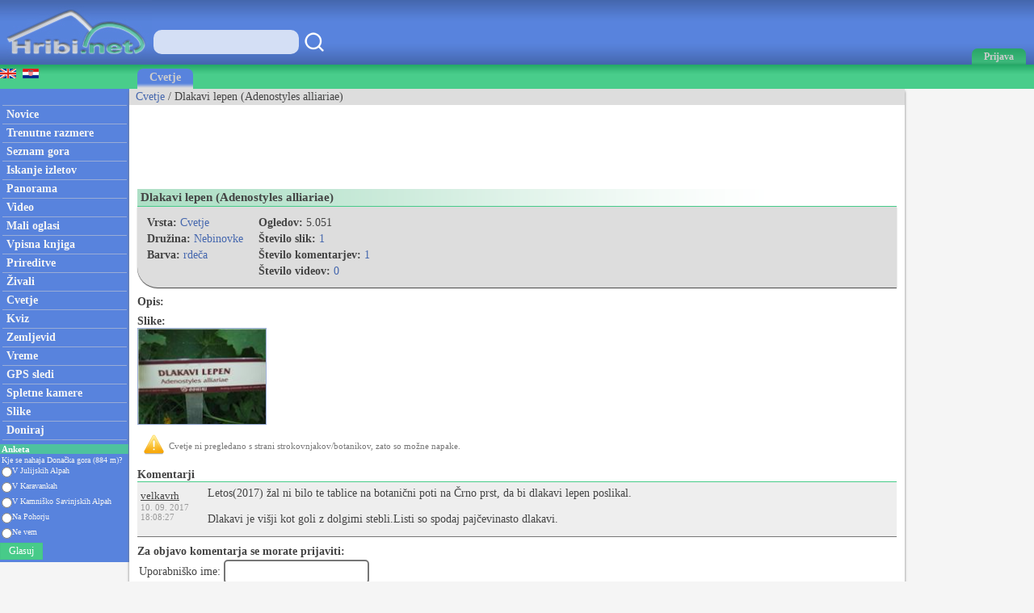

--- FILE ---
content_type: text/html; charset=utf-8
request_url: https://www.hribi.net/rastlina/dlakavi_lepen_adenostyles_alliariae/532
body_size: 40821
content:



<!DOCTYPE html>


<html xmlns="http://www.w3.org/1999/xhtml">
<head><link rel="stylesheet" type="text/css" href="/StyleSheet.css" /><meta name="viewport" content="width=device-width, initial-scale=1.0" /><meta http-equiv="content-type" content="text/html; charset=UTF-8" /><link rel="shortcut icon" href="/slike/logo.ico" /><link rel="alternate" type="application/rss+xml" title="Trenutne razmere - Forum" href="/rss1.xml" /><link rel="alternate" type="application/rss+xml" title="Novi opisi gora, izletov" href="/rss4.xml" /><link rel="alternate" type="application/rss+xml" title="Novice" href="/rss2.xml" /><link rel="alternate" type="application/rss+xml" title="Video posnetki" href="/rss9.xml" /><link rel="alternate" type="application/rss+xml" title="Komentirani izleti" href="/rss3.xml" /><link rel="alternate" type="application/rss+xml" title="Prireditve" href="/rss5.xml" /><link rel="alternate" type="application/rss+xml" title="Panorame" href="/rss6.xml" /><link rel="alternate" type="application/rss+xml" title="GPS sledi" href="/rss7.xml" /><link rel="alternate" type="application/rss+xml" title="Spletne kamere" href="/rss8.xml" /><link rel="alternate" type="application/rss+xml" title="Mali oglasi" href="/rss10.xml" /><link rel="alternate" type="application/rss+xml" title="Alpinistični vzponi" href="/rss20.xml" />


<meta name="description" content="Opis in fotografije Dlakavi lepen (Adenostyles alliariae)." />
<meta name="author" content="Rok Lukan" /><meta name="verify-v1" content="sXljD5GV20+EU7Ux2CdmrEDx3B65WlsKqpNRdgePdFs=" />

<script>_iprom_consent=true;</script>

<!-- Google tag (gtag.js) -->
<script async src="https://www.googletagmanager.com/gtag/js?id=G-1YG74W2KBV"></script>
<script>
  window.dataLayer = window.dataLayer || [];
  function gtag(){dataLayer.push(arguments);}
  gtag('js', new Date());

  gtag('config', 'G-1YG74W2KBV');
</script>

<title>
	Dlakavi lepen (Adenostyles alliariae)
</title></head>
<body onload="menuZ();">

    <form method="post" action="/rastlina/dlakavi_lepen_adenostyles_alliariae/532" id="form1">
<div class="aspNetHidden">
<input type="hidden" name="__VIEWSTATE" id="__VIEWSTATE" value="/wEPDwUKLTY1Nzc0MjE1NmRkfPCSCcXoSYbkKKO+I3xlFgRyhJjGS+dg1yM7lvqEQ/c=" />
</div>

<div class="aspNetHidden">

	<input type="hidden" name="__VIEWSTATEGENERATOR" id="__VIEWSTATEGENERATOR" value="B48EA61E" />
</div>
<script>


    function tooltip(tekst)
    {

        var tempDiv = document.createElement("div");
        document.body.appendChild(tempDiv);
        tempDiv.innerHTML = tekst;
        tempDiv.className='tooltiptext';
        setTimeout(function () { document.body.removeChild(tempDiv); }, 2000);
    }
</script>
        

    <script>
        


        function prijava() {
            if (document.getElementById('DivPrijava').style.display == 'block')
            {
                document.getElementById('DivPrijava').style.display = 'none';
            }
            else
            {
                document.getElementById('DivPrijava').style.display = 'block';
                document.getElementById("prijava1").focus();
            }
        }
        
        

        function prijava1(u, g, a, v) {

            var xmlHttp;
            try {
                xmlHttp = new XMLHttpRequest();
            }
            catch (e) {
                try {
                    xmlHttp = new ActiveXObject("Msxml2.XMLHTTP");
                }
                catch (e) {
                    try {
                        xmlHttp = new ActiveXObject("Microsoft.XMLHTTP");
                    }
                    catch (e) {
                        return false;
                    }
                }
            }
            xmlHttp.onreadystatechange = function () {
                if (xmlHttp.readyState == 4) {
                    if (xmlHttp.responseText.length<10)
                    {
                        document.getElementById('DivPrijava').style.display = 'none';
                        //window.location.reload();

                        setTimeout(function(){
                        window.location.reload();
                        });

                        for (i = 0; i < document.forms.length; i++) {
                            document.forms[i].reset();
                        }
                    }
                    else
                    {
                        tooltip(xmlHttp.responseText);
                    }
                }
            }
            

            if ((u.length > 0 && g.length>0)) {
                xmlHttp.open("POST", "/ajaxprijava.aspx", false);
                xmlHttp.setRequestHeader("Content-type", "application/x-www-form-urlencoded");
                xmlHttp.setRequestHeader("Cache-Control", "no-cache");
                xmlHttp.setRequestHeader("Pragma", "no-cache");
                xmlHttp.setRequestHeader("If-Modified-Since", "Sat, 1 Jan 2000 00:00:00 GMT");
                xmlHttp.send("u=" + encodeURIComponent(u) + "&g=" + encodeURIComponent(g) + "&a=" + encodeURIComponent(a));
            }
            else
            {
                tooltip("Vpišite uporabniško ime in geslo!");
            }
        }

        function prijavaE(evt) { 
            if (evt.keyCode === 13) {
                evt.preventDefault();
                prijava1(document.getElementById('prijava1').value, document.getElementById('prijava2').value, document.getElementById('avtoprijava').checked,1);
            }

            var ASCIICode = (evt.which) ? evt.which : evt.keyCode 
            if (ASCIICode > 31 && (ASCIICode < 48 || ASCIICode > 57)) 
                return false; 
            return true; 
        } 

    </script>
<script>
function prijavaG() { 
    prijava1(document.getElementById('prijava1').value, document.getElementById('prijava2').value, document.getElementById('avtoprijava').checked,1);
} 
</script>
        

<script>
    var menuU1 = 0;
    var menuUS = 0;
    var vednoOdprt=0

    function menuUser(tt) {
        if (tt == 1) {
            if (menuU1 == 1) {

                if (window.innerWidth + 30 < menuUS || window.innerWidth - 30 > menuUS) {
                    if(vednoOdprt == 1)
                    {
                        if(window.innerWidth>800){
                            document.getElementById("MeniZgorajZgorajM").style.display = "none";
                            menuU1 = 0;
                        }
                    }
                    else
                    {
                        document.getElementById("MeniZgorajZgorajM").style.display = "none";
                        menuU1 = 0;
                    }
                }
            }
        }
        else if(tt == 2)
        {
            if(vednoOdprt == 1)
            {
                if(window.innerWidth<=800){
                    document.getElementById('MeniZgorajZgorajM').innerHTML = "<div class='menizgorajM2'>" + document.getElementById('MeniZgorajZgoraj').innerHTML + "</div>";
                    document.getElementById("MeniZgorajZgorajM").style.display = "block";
                    menuU1 = 1;
                    menuUS = window.innerWidth;
                }
            }
        }
        else {
            if (menuU1 == 1) {
                if(vednoOdprt == 1)
                {
                    if(window.innerWidth>800){
                        document.getElementById("MeniZgorajZgorajM").style.display = "none";
                        menuU1 = 0;

                    }
                }
                else
                {
                    document.getElementById("MeniZgorajZgorajM").style.display = "none";
                    menuU1 = 0;

                }
            }
            else {
                document.getElementById('MeniZgorajZgorajM').innerHTML = "<div class='menizgorajM2'>" + document.getElementById('MeniZgorajZgoraj').innerHTML + "</div>";
                document.getElementById("MeniZgorajZgorajM").style.display = "block";
                menuU1 = 1;
                menuUS = window.innerWidth;

            }
        }
    }

    function menuZ() {
        if(window.innerWidth<=800)
        {
            document.getElementById('menizgorajM').innerHTML = "<div class='menizgorajM2'>" + document.getElementById('MeniZgorajSredina').innerHTML+"</div>";
        }
    }

    var menu1 = 0;
    var menuS = 0;
    function menu(tt) {
        if (tt == 1) {
            if (menu1 == 1) {
                
                if (window.innerWidth + 30 < menuS || window.innerWidth - 30 > menuS) {
                    document.getElementById("meniOzadje").style.display = "none";
                    document.getElementById("leftM").style.display = "none";
                    //document.getElementsByTagName("BODY")[0].classList.remove("fixedPosition");
                    //document.getElementById("MeniZgorajLevo").style.display = "none";
                    menu1 = 0;
                }
            }
        }
        else {
            if (menu1 == 1) {
                document.getElementById("meniOzadje").style.display = "none";
                document.getElementById("leftM").style.display = "none";
                //document.getElementsByTagName("BODY")[0].classList.remove("fixedPosition");
                

                menu1 = 0;
            }
            else {
                document.getElementById('leftM').innerHTML = "<div class='MeniZgorajLevo2'>" + document.getElementById('MeniZgorajLevo').innerHTML + "</div><div>" + document.getElementById('left').innerHTML + "</div>";
                document.getElementById("meniOzadje").style.display = "block";
                document.getElementById("leftM").style.display = "block";
                //document.getElementsByTagName("BODY")[0].classList.add("fixedPosition");


                menu1 = 1;
                menuS = window.innerWidth;
            }
        }
    }



    var isk22=true;
    function iskanje22()
    {

        if(isk22)
        {
            document.getElementById("iskalnik3").style.display="block";
            isk22=false;
            document.getElementById("iskalnikX").focus();


        }
        else
        {
            document.getElementById("iskalnik3").style.display="none";
            isk22=true;
        }
    }

    function iskanje11()
    {
            if(document.getElementById("iskalnikX").value!="")
            {
                window.location.replace("/iskalnik.asp?q="+encodeURIComponent(document.getElementById("iskalnikX").value));
            }
            else
            {
                tooltip("Vpišite iskan niz besed!");
            }
    }

    function iskanje111(eventx)
    {
        if (eventx.keyCode === 13) {
            eventx.preventDefault();
            if(document.getElementById("iskalnikX").value!="")
            {
                window.location.replace("/iskalnik.asp?q="+encodeURIComponent(document.getElementById("iskalnikX").value));
            }
            else
            {
                tooltip("Vpišite iskan niz besed!");
            }
        }
    }
</script>


<script type="text/javascript">
    function ajaxc() {
        var xmlHttpcl;
        try {
            xmlHttpcl = new XMLHttpRequest();
        }
        catch (e) {
            try {
                xmlHttpcl = new ActiveXObject("Msxml2.XMLHTTP");
            }
            catch (e) {
                try {
                    xmlHttpcl = new ActiveXObject("Microsoft.XMLHTTP");
                }
                catch (e) {
                    return false;
                }
            }
        }
        xmlHttpcl.onreadystatechange = function () {
        }
        xmlHttpcl.open("GET", "/ajaxc.asp", false);
        xmlHttpcl.setRequestHeader("Cache-Control", "no-cache");
        xmlHttpcl.setRequestHeader("Pragma", "no-cache");
        xmlHttpcl.setRequestHeader("If-Modified-Since", "Sat, 1 Jan 2000 00:00:00 GMT");
        xmlHttpcl.send(null);
    }
    ajaxc();
</script>

<script type="text/javascript">
    function locljivost(l) {

        var xmlHttploc;
        try {
            xmlHttploc = new XMLHttpRequest();
        }
        catch (e) {
            try {
                xmlHttploc = new ActiveXObject("Msxml2.XMLHTTP");
            }
            catch (e) {
                try {
                    xmlHttploc = new ActiveXObject("Microsoft.XMLHTTP");
                }
                catch (e) {
                    return false;
                }
            }
        }
        xmlHttploc.onreadystatechange = function () {
        }
        xmlHttploc.open("GET", "/ajaxlocljivost.asp?l="+l, false);
        xmlHttploc.setRequestHeader("Cache-Control", "no-cache");
        xmlHttploc.setRequestHeader("Pragma", "no-cache");
        xmlHttploc.setRequestHeader("If-Modified-Since", "Sat, 1 Jan 2000 00:00:00 GMT");
        xmlHttploc.send(null);
    }
    
    locljivost(window.innerWidth);
    

</script>
   <div id="glava">

       <div id="glava1_desktop"><a href="/" title="hribi"><span><img src="/slike/logo.png" alt="Hribi.net" /></span></a></div>
       <div id="glava1_mobile"><a href="/" title="hribi"><img src="/slike/logo_mobile.png" alt="Hribi.net" /></a></div>
       
       <div id="iskalnik3"><table><tr><td class="td1"><input onkeypress="iskanje111(event);" class="iskalnik1" type="text" id="iskalnikX" /></td><td class="td1"><div onclick="iskanje11();" class="gumbiskanje"></div></td></tr></table></div>       


       <div id="glava5"><div title="Menu" onclick="menu();" id="gM"></div></div>
       <div id="glava3">
           <div title="Prijava" onclick="prijava();" id="gA"><span class="h800">Prijava</span></div>

       </div>
       
       <div id="glava2">
           
       </div>
       
       <div id="glava22">
            <div title="Iskanje" onclick="iskanje22();" id="gMi"></div>
       </div>


       <div id="glava4">
           
           <div id="MeniZgorajZgoraj">
               

           </div>

       </div>
       
   </div>
<div id="MeniZgorajZgorajM"></div>



<div id="DivPrijava">
    <div id="DivPrijava2">
        <div><b>Prijava</b></div>
        <div class="rdec" id="prijavaNapaka"></div>
        <div style="margin-top:5px;">Uporabniško ime:</div>
        <div><input onkeypress="prijavaE(event);" class="tbox1" type="text" id="prijava1" /></div>
        <div style="margin-top:5px;">Geslo:</div>
        <div><input onkeypress="prijavaE(event);" class='tbox1' type='password' id='prijava2' /></div>
        <div style="margin-top:5px;"><label for="avtoprijava">Zapomni si me:</label> <input type="checkbox" id="avtoprijava" /></div>
        <div style="margin-top:5px;"><div class="gumb1" onclick="prijavaG();">Prijava</div></div>
        <div style="padding-top:15px; clear:both;">Še niste registrirani? <a href="/registracija.asp">Registracija</a>.</div>
        <div style="margin-top:15px;"><a href="/geslo.asp">Ste pozabili geslo?</a></div>
    </div>
</div>


<div id="meniOzadje" onclick="menu();"></div>

<div id="menizgorajM"></div>
<div class="menizgorajA">
<div class="menizgoraj">

    
    <div id="MeniZgorajLevo"><a href="https://www.hike.uno"><img src="/slike/eng.gif" /></a>&nbsp;&nbsp;<a href="http://hr.hribi.net"><img src="/slike/hrv.gif" /></a></div>
<div id="MeniZgorajSredina">
    <div class="zavihek1"><a class="pov2" href="/rastline">Cvetje</a></div>
    
</div>


</div>
</div>


<div id="okvir">
<div class="left" id="left">

<div class="hr"></div>
<div class="meni1"><a class="meni" href="/"><h2>Novice</h2></a></div>
<div class="hr"></div>
<div class="meni1"><a class="meni" href="/trenutnerazmere.asp?slo=1"><h2>Trenutne razmere</h2></a></div>
<div class="hr"></div>
<div class="meni1"><a class="meni" href="/gorovja"><h2>Seznam gora</h2></a></div>
<div class="hr"></div>
<div class="meni1"><a class="meni" href="/iskalnik_izletov"><h2>Iskanje izletov</h2></a></div>
<div class="hr"></div>
<div class="meni1"><a class="meni" href="/gorske_panorame"><h2>Panorama</h2></a></div>
<div class="hr"></div>
<div class="meni1"><a class="meni" href="/video/"><h2>Video</h2></a></div>
<div class="hr"></div>
<div class="meni1"><a class="meni" href="/mali_oglasi"><h2>Mali oglasi</h2></a></div>
<div class="hr"></div>
<div class="meni1"><a class="meni" href="/vpisna_knjiga_vrhov"><h2>Vpisna knjiga</h2></a></div>
<div class="hr"></div>
<div class="meni1"><a class="meni" href="/prireditve.asp"><h2>Prireditve</h2></a></div>
<div class="hr"></div>
<div class="meni1"><a class="meni" href="/alpske_zivali"><h2>Živali</h2></a></div>
<div class="hr"></div>
<div class="meni1"><a class="meni" href="/rastline"><h2>Cvetje</h2></a></div>
<div class="hr"></div>
<div class="meni1"><a class="meni" href="/kviz.asp"><h2>Kviz</h2></a></div>
<div class="hr"></div>
<div class="meni1"><a class="meni" href="/zemljevid.asp"><h2>Zemljevid</h2></a></div>
<div class="hr"></div>
<div class="meni1"><a class="meni" href="/vreme.asp"><h2>Vreme</h2></a></div>
<div class="hr"></div>
<div class="meni1"><a class="meni" href="/gps.asp"><h2>GPS sledi</h2></a></div>
<div class="hr"></div>
<div class="meni1"><a class="meni" href="/spletne_kamere_v_gorah"><h2>Spletne kamere</h2></a></div>
<div class="hr"></div>
<div class="meni1"><a class="meni" href="/najslike.asp"><h2>Slike</h2></a></div>
<div class="hr"></div>
<div class="meni1"><a class="meni" href="/donacije.aspx"><h2>Doniraj</h2></a></div>
<div class="hr"></div>


<div style="margin:5px -2px 0px -3px;">
<table style="width:100%;">
<tr style="background-color:#4EC29E;"><td colspan="3"><div class="anketanaslov">Anketa</div></td></tr>


<tr><td colspan="3"><div class="anketabesedilo2">Kje se nahaja Donačka gora (884 m)?</div></td></tr>
    
<script type="text/javascript">
    function anketaGlasuj() {
        var av=0;
        var stOdg=5;
        for(i=1; i<=stOdg; i++)
        {
            if(document.getElementById('anketa'+i).checked)
            {
                av=i;
            }
        }
        

        

        var xmlHttpAnketa;
        try {
            xmlHttpAnketa = new XMLHttpRequest();
        }
        catch (e) {
            try {
                xmlHttpAnketa = new ActiveXObject("Msxml2.XMLHTTP");
            }
            catch (e) {
                try {
                    xmlHttpAnketa = new ActiveXObject("Microsoft.XMLHTTP");
                }
                catch (e) {
                    return false;
                }
            }
        }
        xmlHttpAnketa.onreadystatechange=function()
        {
            if(xmlHttpAnketa.readyState==4)
            {

                location.reload();
                //document.getElementById("cookie_1").innerHTML=xmlHttpAnketa.responseText;
                
            }
        }
        xmlHttpAnketa.open("GET", "/anketa.asp?id=1028&av="+av, false);
        xmlHttpAnketa.setRequestHeader("Cache-Control", "no-cache");
        xmlHttpAnketa.setRequestHeader("Pragma", "no-cache");
        xmlHttpAnketa.setRequestHeader("If-Modified-Since", "Sat, 1 Jan 2000 00:00:00 GMT");
        xmlHttpAnketa.send(null);
    }
</script> 

<tr><td><input value="odgovor1" type="radio" style="height:15px; margin:0px 0px 0px 2px; padding:0px;" id="anketa1" name="anketa" /></td><td style="width:100%; font-size:10px; color:#f5f5f5;"><label for="anketa1">V Julijskih Alpah</label></td></tr>

<tr><td><input value="odgovor2" type="radio" style="height:15px; margin:0px 0px 0px 2px; padding:0px;" id="anketa2" name="anketa" /></td><td style="width:100%; font-size:10px; color:#f5f5f5;"><label for="anketa2">V Karavankah</label></td></tr>

<tr><td><input value="odgovor3" type="radio" style="height:15px; margin:0px 0px 0px 2px; padding:0px;" id="anketa3" name="anketa" /></td><td style="width:100%; font-size:10px; color:#f5f5f5;"><label for="anketa3">V Kamniško Savinjskih Alpah</label></td></tr>

<tr><td><input value="odgovor4" type="radio" style="height:15px; margin:0px 0px 0px 2px; padding:0px;" id="anketa4" name="anketa" /></td><td style="width:100%; font-size:10px; color:#f5f5f5;"><label for="anketa4">Na Pohorju</label></td></tr>

<tr><td><input value="odgovor5" type="radio" style="height:15px; margin:0px 0px 0px 2px; padding:0px;" id="anketa5" name="anketa" /></td><td style="width:100%; font-size:10px; color:#f5f5f5;"><label for="anketa5">Ne vem</label></td></tr>

<tr><td colspan="2"><div class="gumb3" onclick="anketaGlasuj();">Glasuj</div></td></tr>


</table>
</div>



</div>


<div class="leftM" id="leftM"></div>

<script>
    
    window.addEventListener('scroll', function (event) {
        if(document.documentElement.scrollTop>=110)
        {
            document.getElementById("oglasD").style.position = "fixed";
            document.getElementById("oglasD").style.top = "0px";
        }
        else
        {
            document.getElementById("oglasD").style.position = "static";
            document.getElementById("oglasD").style.top = "";

        }
    });
    
</script>
            
<div class="main">
    <div id="drobtinice">
        
    <a class="moder" href="/rastline">Cvetje</a> / Dlakavi lepen (Adenostyles alliariae)

    </div>

    <div style="padding:10px; margin-top:10px; color:#777777; background: #eeeeee; border:solid 1px #dddddd; display:none;" id="doniraj"><span title="Doniraj" style="cursor:pointer;" onclick="javascript:location.href='/donacije.aspx'"><a href="/donacije.aspx">Podprite Hribi.net z donacijo. Hvala.</a></span><span title="zapri in ne prikazuj več" style="float:right; cursor:pointer;" onclick="ad(2);"><u>zapri</u></span></div>
    

    <div id="oglas1">
        <div id="oglas1a">


<style type="text/css">
.adslot_2 { display:inline-block; width: 320px; height: 100px; }
@media (max-width: 467px) { .adslot_2 { width: 320px; height: 100px; } }
@media (min-width:468px) { .adslot_2 { width: 468px; height: 60px; } }
@media (min-width:1048px) { .adslot_2 { width: 728px; height: 90px; } }
</style>
<ins class="adsbygoogle adslot_2"
   data-ad-client="ca-pub-0186014428427864"
   data-ad-slot="4291449630"></ins>
<script async src="https://pagead2.googlesyndication.com/pagead/js/adsbygoogle.js"></script>
<script>(adsbygoogle = window.adsbygoogle || []).push({});</script>
           


        </div><div id="oglas1b">
        
<style type="text/css">
.adslot_3 { display:inline-block; width: 728px; height: 90px; }
@media (max-width: 1792px) { .adslot_3 { display: none; } }
@media (min-width:1793px) { .adslot_3 { width: 728px; height: 90px; } }
</style>
<ins class="adsbygoogle adslot_3"
   data-ad-client="ca-pub-0186014428427864"
   data-ad-slot="5558932295"></ins>
<script async src="https://pagead2.googlesyndication.com/pagead/js/adsbygoogle.js"></script>
<script>(adsbygoogle = window.adsbygoogle || []).push({});</script>

        
        </div>

    </div>

    <div class="main2">
            


<script type="text/javascript">
    function rastlinast(id) {
        var xmlHttpgst;
        try {
            xmlHttpgst = new XMLHttpRequest();
        }
        catch (e) {
            try {
                xmlHttpgst = new ActiveXObject("Msxml2.XMLHTTP");
            }
            catch (e) {
                try {
                    xmlHttpgst = new ActiveXObject("Microsoft.XMLHTTP");
                }
                catch (e) {
                    return false;
                }
            }
        }
        xmlHttpgst.onreadystatechange = function () {
            if (xmlHttpgst.readyState == 4) {
            }
        }
        xmlHttpgst.open("GET", "/ajaxgo" + "rastetje" + ".asp?rastlina=1&id=" + id, true);
        xmlHttpgst.setRequestHeader("Cache-Control", "no-cache");
        xmlHttpgst.setRequestHeader("Pragma", "no-cache");
        xmlHttpgst.setRequestHeader("If-Modified-Since", "Sat, 1 Jan 2000 00:00:00 GMT");
        xmlHttpgst.send(null);
    }
    rastlinast(532);

    
</script>
<div class="naslov1"><div style="float:left;"><h1>Dlakavi lepen (Adenostyles alliariae)</h1></div><div style="float:right; padding-left:50px; padding-right:50px;"></div></div>



<div class="gorasiv" style="clear:both;">
    <div class="fl">
    <div class="g2"><b>Vrsta:</b> <a class="moder" href="/rastline">Cvetje</a></div><div class="g2"><b>Družina:</b> <a class="moder" href="/druzina_rastline/nebinovke/20">Nebinovke</a></div><div class="g2"><b>Barva:</b> <a class="moder" href="/barva_rastline/rdeca/3">rdeča</a></div>

    </div>
    <div class="fl">
<div class="g2"><b>Ogledov:</b> 5.051</div>
<div class="g2"><b>Število slik:</b> <a class="moder" href="#slike">1</a></div>
<div class="g2"><b>Število komentarjev:</b> <a class="moder" href="#poti">1</a></div>
<div class="g2"><b>Število videov:</b> <a class="moder" href="#video">0</a></div>
    </div>



</div>
<div style="padding-top:10px;"><b>Opis:</b><br /></div>
<div id="slike" style="padding-top:8px;"><b>Slike:</b></div>
<div>

        <a target="_blank" href="/slika_rastlina/dlakavi_lepen_adenostyles_alliariae/2686" onclick="event.preventDefault(); window.open('/slika_rastlina/dlakavi_lepen_adenostyles_alliariae/2686');"><img class="slikagm" alt="Dlakavi lepen (Adenostyles alliariae)" src="//www.hribi.net/slike5/IMG_95377702522.th.jpg" /></a>
    
</div>




<div>
<table class="table1"><tr>
<td class="td1"><img src="/slike/klicaj2.png" alt="opozorilo" /></td>
<td class="td1"><div style="font-size:11px; color:#777777;">Cvetje ni pregledano s strani strokovnjakov/botanikov, zato so možne napake.</div></td>
</tr></table>
</div>
<script>
    function abc(k) {

        if (window.innerWidth < 1000) {
            if (document.getElementById('komL0_0').innerHTML.length > 0) {

                for (k1 = 0; k1 < k; k1++) {
                    document.getElementById('komLMob0_' + k1).innerHTML = document.getElementById('komL0_' + k1).innerHTML;
                    document.getElementById('komL0_' + k1).innerHTML = "";

                    document.getElementById('komDMob0_' + k1).innerHTML = document.getElementById('komD0_' + k1).innerHTML;
                    document.getElementById('komD0_' + k1).innerHTML = "";

                }
            }
        }
        else {
            if (document.getElementById('komLMob0_0').innerHTML.length > 0) {
                for (k1 = 0; k1 < k; k1++) {
                    document.getElementById('komL0_' + k1).innerHTML = document.getElementById('komLMob0_' + k1).innerHTML;
                    document.getElementById('komLMob0_' + k1).innerHTML = "";

                    document.getElementById('komD0_' + k1).innerHTML = document.getElementById('komDMob0_' + k1).innerHTML;
                    document.getElementById('komDMob0_' + k1).innerHTML = "";
                }
            }
        }
    }
</script>

<div style="padding-top:5px; border-bottom:solid 1px #47CB89;" id="komentarji"><b>Komentarji</b></div>



<div id="kom109" class="vrk0">
<div><table style="width:100%;">
<tr><td colspan="3" id="komLMob0_0" class="komZ"></td></tr>
<tr>
    <td id="komL0_0" class="komL"><a class="ime" href="/gornik/velkavrh/3645">velkavrh</a><span class="komDatum">10. 09. 2017 18:08:27</span></td>
    <td class="komS">
       <div style="padding-bottom:7px;">
       <div>Letos(2017) žal ni bilo te tablice na botanični poti na Črno prst, da bi dlakavi lepen poslikal.<br> <br> Dlakavi je višji kot goli z dolgimi stebli.Listi so spodaj pajčevinasto dlakavi.</div>
       </div>
    </td>
    <td id="komD0_0" class="komD">
            
        </td>
</tr>
<tr><td colspan="3" id="komDMob0_0" class="komZ"></td></tr>


</table></div>
</div>


<script>
    window.addEventListener('resize', function (event) {
        abc(1);
    });
    abc(1);
</script>


<div>

<div style="padding-top:10px;"><b>Za objavo komentarja se morate prijaviti:</b></div>

<div id="prijavaNapaka2" class="rdec"></div>
<div>
<table>
<tr><td class="td1">Uporabniško ime: </td><td class="td1"><input type="text" id="imePR" /></td></tr>
<tr><td class="td1">Geslo: </td><td class="td1"><input type="password" id="gesloPR" /></td></tr>
<tr><td class="td1" colspan="2"><label for="avtoprijavaPR">Zapomni si me:</label> <input type="checkbox" id="avtoprijavaPR" /></td></tr>
<tr><td class="td1"></td><td class="td1"><div class="gumb1" onclick="prijava1(document.getElementById('imePR').value, document.getElementById('gesloPR').value, document.getElementById('avtoprijavaPR').checked,2);">Prijava</div></td></tr>
</table>
<script>
    var input1PR = document.getElementById("imePR");
    var input2PR = document.getElementById("gesloPR");
    input1PR.addEventListener("keyup", function (event) {
        if (event.keyCode === 13) {
            event.preventDefault();
            prijava1(document.getElementById('imePR').value, document.getElementById('gesloPR').value, document.getElementById('avtoprijavaPR').checked,2);
        }
    });
    input2PR.addEventListener("keyup", function (event) {
        if (event.keyCode === 13) {
            event.preventDefault();
            prijava1(document.getElementById('imePR').value, document.getElementById('gesloPR').value, document.getElementById('avtoprijavaPR').checked,2);
        }
    });
</script>
</div>
<div style="padding-top:10px;">V kolikor še nimate uporabniškega imena se morate najprej <a href="/registracija.asp" class="moder">registrirati</a>.</div>


</div>


<div class="naslov2"><b>Naključno cvetje</b></div>
<div><table>
<tr class="trG0"><td class="tdG"><a href="/rastlina/gozdna_grasica_vicia_sylvatica/643"><img class="slikamini" src="//www.hribi.net/slike5/IMG_64647188280.th.jpg" /></a></td><td class="tdG"><a href="/rastlina/gozdna_grasica_vicia_sylvatica/643"><b>Gozdna grašica (Vicia sylvatica)</b></a></td></tr><tr class="trG1"><td class="tdG"><a href="/rastlina/vednozeleni_grahovec_astragalus_sempervirens/644"><img class="slikamini" src="//www.hribi.net/slike15/2_0796662829658_astragalus_sempervirens1.jpg" /></a></td><td class="tdG"><a href="/rastlina/vednozeleni_grahovec_astragalus_sempervirens/644"><b>Vednozeleni grahovec (Astragalus sempervirens)</b></a></td></tr><tr class="trG0"><td class="tdG"><a href="/rastlina/gorska_detelja_trifolium_montanum/645"><img class="slikamini" src="//www.hribi.net/slike5/IMG_15196564620.th.jpg" /></a></td><td class="tdG"><a href="/rastlina/gorska_detelja_trifolium_montanum/645"><b>Gorska detelja (Trifolium montanum)</b></a></td></tr><tr class="trG1"><td class="tdG"><a href="/rastlina/sirokolistna_grasica_vicia_oroboides/646"><img class="slikamini" src="//www.hribi.net/slike5/IMG_43727276856.th.jpg" /></a></td><td class="tdG"><a href="/rastlina/sirokolistna_grasica_vicia_oroboides/646"><b>Širokolistna grašica (Vicia oroboides)</b></a></td></tr><tr class="trG0"><td class="tdG"><a href="/rastlina/bela_medena_detelja_melilotus_alba/647"><img class="slikamini" src="//www.hribi.net/slike5/Detelja_bela_medena_Melilotis_alba_metuljnice_Fabaceae_Sti_ka_vas__jesen_2012.7281013.th.jpg" /></a></td><td class="tdG"><a href="/rastlina/bela_medena_detelja_melilotus_alba/647"><b>Bela medena detelja (Melilotus alba)</b></a></td></tr>
</table></div>


    </div>

    <div id="noga">
                <div style="float:right; position:relative;"><a href="http://hr.hribi.net" title="Hrvatski"><img src="/slike/hrv2.gif" /></a>&nbsp;&nbsp;<a href="https://www.hike.uno" title="English"><img src="/slike/eng2.gif" /></a>&nbsp;&nbsp;<a href="http://www.hiking-trail.net/" title="English - old website"><img src="/slike/eng3.png" /></a>&nbsp;</div>

        <div>Copyright © 2006-2026 Hribi.net, <a class="noga" href="/pogoji.asp">Pogoji uporabe</a>, <a class="noga" style="cursor:pointer;" onclick="javascript:googlefc.callbackQueue.push(googlefc.showRevocationMessage)">Zasebnost in piškotki</a></div>
        
    </div>
    <div style="clear:both;"></div>
    </div>

    <script>

    </script>

<div class="right">
<div id="oglasD">

<style type="text/css">
.adslot_1 { display:inline-block; width: 160px; height: 320px; }
@media (max-width: 800px) { .adslot_1 { display: none; } }
@media (min-width:1024px) { .adslot_1 { width: 160px; height: 600px; } }
@media (min-width:1793px) { .adslot_1 { width: 160px; height: 160px; } }
</style>
<ins class="adsbygoogle adslot_1"
   data-ad-client="ca-pub-0186014428427864"
   data-ad-slot="9540509523"></ins>
<script async src="https://pagead2.googlesyndication.com/pagead/js/adsbygoogle.js"></script>
<script>(adsbygoogle = window.adsbygoogle || []).push({});</script>

</div>
</div>
</div>


<script>
    function piskotki_vec()
    {
        document.getElementById('cookie_3').innerHTML='<div class="fc3"><'+'ifr'+'ame name="framed" width="500" height="300" border="0" frameborder="0"  overflow-y="scroll" overflow-x="hidden" allowtransparency="true" hspace="0" vspace="0" marginheight="0" marginwidth="0" src="/piskotki_podrobnosti.asp" ><'+'/ifr'+'ame></div>';
    }
    function piskotki_obvestilo()
    {
        var xmlpiskot;
        try
        {
            xmlpiskot=new XMLHttpRequest();
        }
        catch (e)
        {
            try
            {
                xmlpiskot=new ActiveXObject("Msxml2.XMLHTTP");
            }
            catch (e)
            {
                try
                {
                    xmlpiskot=new ActiveXObject("Microsoft.XMLHTTP");
                }
                catch (e)
                {
                    return false;
                }
            }
        }
        xmlpiskot.onreadystatechange=function()
        {
            if(xmlpiskot.readyState==4)
            {
                document.getElementById("cookie_1").innerHTML=xmlpiskot.responseText;
                /*
                var $cookie_1 = $('#cookie_1');
                var iFixedDivHeight = $cookie_1.outerHeight({ 'margin': true });
                $(window).bind('scroll', function(e) {
                    var iWindowHeight = $(window).height();
                    var iScrollPosition = $(window).scrollTop(); // or document.body.scrollTop
                    $cookie_1.css({ 'top': iWindowHeight + iScrollPosition - iFixedDivHeight });
                });*/
            }
        }
        xmlpiskot.open("GET", "/ajax_piskot_obvestilo.asp", false);
        xmlpiskot.setRequestHeader("Cache-Control", "no-cache");
        xmlpiskot.setRequestHeader("Pragma", "no-cache");
        xmlpiskot.setRequestHeader("If-Modified-Since", "Sat, 1 Jan 2000 00:00:00 GMT");
        xmlpiskot.send(null);}

       
    function piskotki_strinjanje(id)
    {
        var xmlpiskot1;
        try
        {
            xmlpiskot1=new XMLHttpRequest();
        }
        catch (e)
        {
            try
            {
                xmlpiskot1=new ActiveXObject("Msxml2.XMLHTTP");
            }
            catch (e)
            {
                try
                {
                    xmlpiskot1=new ActiveXObject("Microsoft.XMLHTTP");
                }
                catch (e)
                {
                    return false;
                }
            }
        }
        xmlpiskot1.onreadystatechange=function()
        {
            if(xmlpiskot1.readyState==4)
            {
                document.getElementById("cookie_1").innerHTML="";
            }
        }
        xmlpiskot1.open("GET", "/ajax_piskot_strinjanje.asp?id="+id, false);
        xmlpiskot1.setRequestHeader("Cache-Control", "no-cache");
        xmlpiskot1.setRequestHeader("Pragma", "no-cache");
        xmlpiskot1.setRequestHeader("If-Modified-Since", "Sat, 1 Jan 2000 00:00:00 GMT");
        xmlpiskot1.send(null);}


    function zasebnost_strinjanje(id)
    {
        var xmlzasebnost1;
        try
        {
            xmlzasebnost1=new XMLHttpRequest();
        }
        catch (e)
        {
            try
            {
                xmlzasebnost1=new ActiveXObject("Msxml2.XMLHTTP");
            }
            catch (e)
            {
                try
                {
                    xmlzasebnost1=new ActiveXObject("Microsoft.XMLHTTP");
                }
                catch (e)
                {
                    return false;
                }
            }
        }
        xmlzasebnost1.onreadystatechange=function()
        {
            if(xmlzasebnost1.readyState==4)
            {
            }
        }
        xmlzasebnost1.open("GET", "/ajax_zasebnost_strinjanje.asp?id="+id, false);
        xmlzasebnost1.setRequestHeader("Cache-Control", "no-cache");
        xmlzasebnost1.setRequestHeader("Pragma", "no-cache");
        xmlzasebnost1.setRequestHeader("If-Modified-Since", "Sat, 1 Jan 2000 00:00:00 GMT");
        xmlzasebnost1.send(null);}
</script>

<div id="cookie_1"></div>
<script>
    piskotki_obvestilo();
</script>


<script>
    window.addEventListener('resize', function (event) {
        menu(1); menuUser(1); menuZ();
    });
    
</script>


<div id="oglasA">
<script src="//cdn.ipromcloud.com/ipromNS.js" async defer></script><img src="data:image/png,iprom" style="display: none" onerror="
 	(function(img) {
 		window.ipromNS = window.ipromNS || {adTags: []};
 		var adTagId = 'iprom_adtag_' + Math.round(Math.random() * (new Date()).getTime());
 		var adHolder = document.createElement('div'); adHolder.id = adTagId;
 		img.parentNode.insertBefore(adHolder, img);
 		ipromNS.adTags.push({
 			 sitePath: ['programmatic','obds453j'], 
 			 dimension: '468x60',
 			 containerId : adTagId,
 			 callback : function(err, ad){} 
 		});
 	})(this);
 "/>
</div>

<div>
<script src="//cdn.ipromcloud.com/ipromNS.js" async defer></script><img src="data:image/png,iprom" style="display: none" onerror="
(function(img) {
window.ipromNS = window.ipromNS || {adTags: []};
var adTagId = 'iprom_adtag_' + Math.round(Math.random() * (new Date()).getTime());
var adHolder = document.createElement('div'); adHolder.id = adTagId;
img.parentNode.insertBefore(adHolder, img);
ipromNS.adTags.push({
sitePath: ['programmatic','obds453j'],
dimension: 'floating',
containerId : adTagId,
callback : function(err, ad){}
});
})(this);
"/>
</div>



</form>

<script>

    function ad(id) {
                var xmlad;
                try {
                    xmlad = new XMLHttpRequest();
                }
                catch (e) {
                    try {
                        xmlad = new ActiveXObject("Msxml2.XMLHTTP");
                    }
                    catch (e) {
                        try {
                            xmlad = new ActiveXObject("Microsoft.XMLHTTP");
                        }
                        catch (e) {
                            return false;
                        }
                    }
                }
                xmlad.onreadystatechange = function () {
                    if (xmlad.readyState == 4) {
                        if (id == 1)
                        {
                            document.getElementById('doniraj').style.display = "block";
                            document.getElementById('oglas1').style.display = "none";
                        }
                        if (id == 2)
                        {
                            document.getElementById('doniraj').style.display = "none";
                        }
                    }
        }
        xmlad.open("GET", "/ajaxad.aspx?id=" + id, false);
                xmlad.setRequestHeader("Cache-Control", "no-cache");
                xmlad.setRequestHeader("Pragma", "no-cache");
                xmlad.setRequestHeader("If-Modified-Since", "Sat, 1 Jan 2000 00:00:00 GMT");
                xmlad.send(null);
            }

    window.addEventListener("load", () => {
        fetch(
            "https://pagead2.googlesyndication.com/pagead/js/adsbygoogle.js",
            // "https://www3.doubleclick.net",
            // "https://static.ads-twitter.com/uwt.js"
            { method: "HEAD", mode: "no-cors", cache: "no-store" }
        )
            .then(ad(0))
  .catch(err => ad(1));
    });


</script>



</body>
</html>


--- FILE ---
content_type: text/html; charset=utf-8
request_url: https://www.google.com/recaptcha/api2/aframe
body_size: 267
content:
<!DOCTYPE HTML><html><head><meta http-equiv="content-type" content="text/html; charset=UTF-8"></head><body><script nonce="CMRMcPQU6hN6tclXO-CY7g">/** Anti-fraud and anti-abuse applications only. See google.com/recaptcha */ try{var clients={'sodar':'https://pagead2.googlesyndication.com/pagead/sodar?'};window.addEventListener("message",function(a){try{if(a.source===window.parent){var b=JSON.parse(a.data);var c=clients[b['id']];if(c){var d=document.createElement('img');d.src=c+b['params']+'&rc='+(localStorage.getItem("rc::a")?sessionStorage.getItem("rc::b"):"");window.document.body.appendChild(d);sessionStorage.setItem("rc::e",parseInt(sessionStorage.getItem("rc::e")||0)+1);localStorage.setItem("rc::h",'1769279474831');}}}catch(b){}});window.parent.postMessage("_grecaptcha_ready", "*");}catch(b){}</script></body></html>

--- FILE ---
content_type: text/plain; charset=utf-8
request_url: https://core.iprom.net/site/getFilter?callback=ipromNS.loadSiteFilters&server=core.iprom.net&referer=https%3A%2F%2Fwww.hribi.net%2Frastlina%2Fdlakavi_lepen_adenostyles_alliariae%2F532&cookieConsent=false&cookieEnabled=true&tcf2=false&sitePath=%5B%22programmatic%22%2C%22obds453j%22%5D&language=en-US%40posix
body_size: 1078
content:
ipromNS.loadSiteFilters(null,{"rid":"1769279473993-22898-inkuib","restricted_zones":[],"restricted_programmatic":false,"secondary_dc_priority":0,"prebid":{"configuration_id":"156","configuration_name":"Hribi.net - v1.001","configuration_order":"5","timeout":2000,"sites":{"negative":0,"value":[{"regex":0,"url":"hribi.net"}]},"campaign_priority":"5","adUnits":[{"code":31,"min_cpm":0.1,"dimensions":["160x600"],"mediaTypes":{"banner":{"sizes":[[160,600]]}},"bids":[{"bidder":"adf","params":{"mid":"706391"}},{"bidder":"smartadserver","params":{"domain":"https://prg.smartadserver.com","siteId":322615,"pageId":1147349,"formatId":135288,"networkId":3426}},{"bidder":"luponmedia","params":{"siteId":677,"keyId":"uid_hribinet"}},{"bidder":"rtbhouse","params":{"publisherId":"ANfGDKW3jcDg8sCwyrPa","region":"prebid-eu"}},{"bidder":"sovrn","params":{"tagid":"838376","bidfloor":0}},{"bidder":"amx","params":{"tagId":"MTUybWVkaWEuY29tLWlwcm9t","adUnitId":"hribi.net_31_160x600"}},{"bidder":"richaudience","params":{"pid":"CKnbNyfcmF","supplyType":"site"}},{"bidder":"connectad","params":{"networkId":"47","siteId":"3147170"}},{"bidder":"adagio","params":{"organizationId":"1253","site":"hribi-net","placement":"hribi_160x600_31","adUnitElementId":"31_0"}},{"bidder":"rubicon","params":{"accountId":"13536","siteId":"554332","zoneId":"3476634-9"}},{"bidder":"setupad","params":{"placement_id":"10193","account_id":"3109"}},{"bidder":"sparteo","params":{"networkId":"ab92945b-9209-4681-b625-ba7074e85f98"}},{"bidder":"criteo","params":{"networkId":"8737","pubid":"110167","publisherSubId":""}}]},{"code":32,"min_cpm":0.1,"dimensions":["300x250","video"],"mediaTypes":{"banner":{"sizes":[[300,250],[300,250]]}},"bids":[{"bidder":"adf","params":{"mid":"706390"}},{"bidder":"smartadserver","params":{"domain":"https://prg.smartadserver.com","siteId":322615,"pageId":1147349,"formatId":135289,"networkId":3426}},{"bidder":"luponmedia","params":{"siteId":677,"keyId":"uid_hribinet"}},{"bidder":"rtbhouse","params":{"publisherId":"ANfGDKW3jcDg8sCwyrPa","region":"prebid-eu"}},{"bidder":"sovrn","params":{"tagid":"838377","bidfloor":0}},{"bidder":"amx","params":{"tagId":"MTUybWVkaWEuY29tLWlwcm9t","adUnitId":"hribi.net_32_multidimension"}},{"bidder":"richaudience","params":{"pid":"lldnaDrTDf","supplyType":"site"}},{"bidder":"connectad","params":{"networkId":"47","siteId":"3147171"}},{"bidder":"adagio","params":{"organizationId":"1253","site":"hribi-net","placement":"hribi_300x250_32","adUnitElementId":"32_0"}},{"bidder":"rubicon","params":{"accountId":"13536","siteId":"554332","zoneId":"3476634-15"}},{"bidder":"setupad","params":{"placement_id":"10193","account_id":"3109"}},{"bidder":"sparteo","params":{"networkId":"ab92945b-9209-4681-b625-ba7074e85f98"}},{"bidder":"criteo","params":{"networkId":"8737","pubid":"110167","publisherSubId":""}}]},{"code":25,"min_cpm":0.1,"dimensions":["728x90"],"mediaTypes":{"banner":{"sizes":[[728,90]]}},"bids":[{"bidder":"adf","params":{"mid":"706392"}},{"bidder":"smartadserver","params":{"domain":"https://prg.smartadserver.com","siteId":322615,"pageId":1147349,"formatId":135290,"networkId":3426}},{"bidder":"luponmedia","params":{"siteId":677,"keyId":"uid_hribinet"}},{"bidder":"sovrn","params":{"tagid":"838378","bidfloor":0}},{"bidder":"rtbhouse","params":{"publisherId":"ANfGDKW3jcDg8sCwyrPa","region":"prebid-eu"}},{"bidder":"amx","params":{"tagId":"MTUybWVkaWEuY29tLWlwcm9t","adUnitId":"hribi.net_25_multidimension"}},{"bidder":"richaudience","params":{"pid":"JX4fTG2aKu","supplyType":"site"}},{"bidder":"connectad","params":{"networkId":"47","siteId":"1031546"}},{"bidder":"adagio","params":{"organizationId":"1253","site":"hribi-net","placement":"hribi_728x90_25","adUnitElementId":"25_0"}},{"bidder":"rubicon","params":{"accountId":"13536","siteId":"554332","zoneId":"3476634-2"}},{"bidder":"setupad","params":{"placement_id":"10193","account_id":"3109"}},{"bidder":"sparteo","params":{"networkId":"ab92945b-9209-4681-b625-ba7074e85f98"}},{"bidder":"criteo","params":{"networkId":"8737","pubid":"110167","publisherSubId":""}}]},{"code":26,"min_cpm":0.1,"dimensions":["468x60"],"mediaTypes":{"banner":{"sizes":[[468,60]]}},"bids":[{"bidder":"adf","params":{"mid":"706393"}},{"bidder":"smartadserver","params":{"domain":"https://prg.smartadserver.com","siteId":322615,"pageId":1147349,"formatId":135291,"networkId":3426}},{"bidder":"rtbhouse","params":{"publisherId":"ANfGDKW3jcDg8sCwyrPa","region":"prebid-eu"}},{"bidder":"sovrn","params":{"tagid":"838379","bidfloor":0}},{"bidder":"amx","params":{"tagId":"MTUybWVkaWEuY29tLWlwcm9t","adUnitId":"hribi.net_26_468x60"}},{"bidder":"richaudience","params":{"pid":"LuhYBH68sg","supplyType":"site"}},{"bidder":"connectad","params":{"networkId":"47","siteId":"1032048"}},{"bidder":"adagio","params":{"organizationId":"1253","site":"hribi-net","placement":"hribi_468x60_26","adUnitElementId":"26_0"}},{"bidder":"rubicon","params":{"accountId":"13536","siteId":"554332","zoneId":"3476634-1"}},{"bidder":"setupad","params":{"placement_id":"10193","account_id":"3109"}},{"bidder":"sparteo","params":{"networkId":"ab92945b-9209-4681-b625-ba7074e85f98"}},{"bidder":"criteo","params":{"networkId":"8737","pubid":"110167","publisherSubId":""}}]}]}});